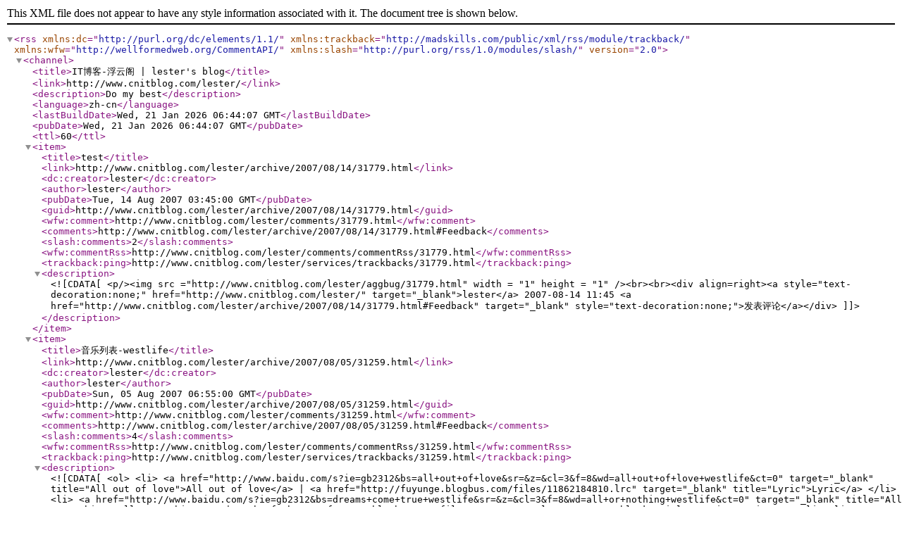

--- FILE ---
content_type: text/xml; charset=utf-8
request_url: http://feeds.feedburner.com/cnitblog/ETUO
body_size: 7954
content:
<?xml version="1.0" encoding="utf-8" standalone="yes"?><rss version="2.0" xmlns:dc="http://purl.org/dc/elements/1.1/" xmlns:trackback="http://madskills.com/public/xml/rss/module/trackback/" xmlns:wfw="http://wellformedweb.org/CommentAPI/" xmlns:slash="http://purl.org/rss/1.0/modules/slash/"><channel><title>IT博客-浮云阁 |  lester's blog</title><link>http://www.cnitblog.com/lester/</link><description>Do my best</description><language>zh-cn</language><lastBuildDate>Wed, 21 Jan 2026 06:44:07 GMT</lastBuildDate><pubDate>Wed, 21 Jan 2026 06:44:07 GMT</pubDate><ttl>60</ttl><item><title>test</title><link>http://www.cnitblog.com/lester/archive/2007/08/14/31779.html</link><dc:creator>lester</dc:creator><author>lester</author><pubDate>Tue, 14 Aug 2007 03:45:00 GMT</pubDate><guid>http://www.cnitblog.com/lester/archive/2007/08/14/31779.html</guid><wfw:comment>http://www.cnitblog.com/lester/comments/31779.html</wfw:comment><comments>http://www.cnitblog.com/lester/archive/2007/08/14/31779.html#Feedback</comments><slash:comments>2</slash:comments><wfw:commentRss>http://www.cnitblog.com/lester/comments/commentRss/31779.html</wfw:commentRss><trackback:ping>http://www.cnitblog.com/lester/services/trackbacks/31779.html</trackback:ping><description><![CDATA[<p/><img src ="http://www.cnitblog.com/lester/aggbug/31779.html" width = "1" height = "1" /><br><br><div align=right><a style="text-decoration:none;" href="http://www.cnitblog.com/lester/" target="_blank">lester</a> 2007-08-14 11:45 <a href="http://www.cnitblog.com/lester/archive/2007/08/14/31779.html#Feedback" target="_blank" style="text-decoration:none;">发表评论</a></div>]]></description></item><item><title>音乐列表-westlife</title><link>http://www.cnitblog.com/lester/archive/2007/08/05/31259.html</link><dc:creator>lester</dc:creator><author>lester</author><pubDate>Sun, 05 Aug 2007 06:55:00 GMT</pubDate><guid>http://www.cnitblog.com/lester/archive/2007/08/05/31259.html</guid><wfw:comment>http://www.cnitblog.com/lester/comments/31259.html</wfw:comment><comments>http://www.cnitblog.com/lester/archive/2007/08/05/31259.html#Feedback</comments><slash:comments>4</slash:comments><wfw:commentRss>http://www.cnitblog.com/lester/comments/commentRss/31259.html</wfw:commentRss><trackback:ping>http://www.cnitblog.com/lester/services/trackbacks/31259.html</trackback:ping><description><![CDATA[<ol>   <li>     <a href="http://www.baidu.com/s?ie=gb2312&bs=all+out+of+love&sr=&z=&cl=3&f=8&wd=all+out+of+love+westlife&ct=0" target="_blank" title="All out of love">All     out of love</a> |     <a href="http://fuyunge.blogbus.com/files/11862184810.lrc" target="_blank" title="Lyric">Lyric</a>   </li>   <li>     <a href="http://www.baidu.com/s?ie=gb2312&bs=dreams+come+true+westlife&sr=&z=&cl=3&f=8&wd=all+or+nothing+westlife&ct=0" target="_blank" title="All or nothing">All     or nothing</a> |     <a href="http://fuyunge.blogbus.com/files/11862911070.lrc" target="_blank" title="Lyric">Lyric</a>   </li>   <li>     <a href="http://www.baidu.com/s?ie=gb2312&bs=all+out+of+love+westlife&sr=&z=&cl=3&f=8&wd=Amazing+westlife&ct=0" target="_blank" title="Amazing">Amazing</a>     |     <a href="http://fuyunge.blogbus.com/files/11862184811.lrc" target="_blank" title="Lyric">Lyric</a>   </li>   <li>     <a href="http://www.baidu.com/s?ie=gb2312&bs=Amazing+westlife&sr=&z=&cl=3&f=8&wd=Bop+Bop+Baby+westlife&ct=0" target="_blank" title="Bop Bop Baby">Bop     Bop Baby</a> |     <a href="http://fuyunge.blogbus.com/files/11862184812.lrc" target="_blank" title="Lyric">Lyric</a>   </li>   <li>     <a href="http://www.baidu.com/s?ie=gb2312&bs=Bop+Bop+Baby+westlife&sr=&z=&cl=3&f=8&wd=close+your+eyes+westlife&ct=0" target="_blank" title="Close your eyes">Close     your eyes</a> |     <a href="http://fuyunge.blogbus.com/files/11862184813.lrc" target="_blank" title="Lyric">Lyric</a>   </li>   <li>     <a href="http://www.baidu.com/s?ie=gb2312&bs=dreams+come+true&sr=&z=&cl=3&f=8&wd=dreams+come+true+westlife&ct=0" target="_blank" title="Dreams come true">Dreams     come true</a> |     <a href="http://fuyunge.blogbus.com/files/11862904230.lrc" target="_blank" title="Lyric">Lyric </a>   </li>   <li>     <a href="http://www.baidu.com/s?ie=gb2312&bs=close+your+eyes+westlife&sr=&z=&cl=3&f=8&wd=Flying+Without+Wings+westlife&ct=0" target="_blank" title="Flying Without Wings">Flying     Without Wings</a> |     <a href="http://fuyunge.blogbus.com/files/11862184814.lrc" target="_blank" title="Lyric">Lyric</a>   </li>   <li>     <a href="http://www.baidu.com/s?ie=gb2312&bs=Flying+Without+Wings+westlife&sr=&z=&cl=3&f=8&wd=fool+again+westlife&ct=0" target="_blank" title="Fool again">Fool     again</a> |     <a href="http://fuyunge.blogbus.com/files/11862184815.lrc" target="_blank" title="Lyric">Lyric</a></li><li><a title="Forever" target="_blank" href="http://hi.baidu.com/sjywwt">Forever</a> | <a title="Lyric" target="_blank" href="http://fuyunge.blogbus.com/files/11862966570.lrc">Lyric</a> </li>   <li><a href="http://www.baidu.com/s?ie=gb2312&bs=fool+again+westlife&sr=&z=&cl=3&f=8&wd=Fragile+Heart+westlife&ct=0" target="_blank" title="Fragile Heart">Fragile     Heart</a> |     <a href="http://fuyunge.blogbus.com/files/11862194820.lrc" target="_blank" title="Lyric">Lyric</a>        </li>   <li>     <a href="http://www.baidu.com/s?ie=gb2312&bs=Fragile+Heart+westlife&sr=&z=&cl=3&f=8&wd=I+Cry+westlife&ct=0" target="_blank" title="I Cry">I     Cry</a> |     <a href="http://fuyunge.blogbus.com/files/11862184816.lrc" target="_blank" title="Lyric">Lyric</a>   </li>   <li>     <a href="http://www.baidu.com/s?ie=gb2312&bs=I+Cry+westlife&sr=&z=&cl=3&f=8&wd=i+don%27t+wanna+fight+westlife&ct=0" target="_blank" title="I don't wanna fight">I     don't wanna fight</a> |     <a href="http://fuyunge.blogbus.com/files/11862184817.lrc" target="_blank" title="Lyric">Lyric</a>   </li>   <li>     <a href="http://www.baidu.com/s?ie=gb2312&bs=i+don%27t+wanna+fight+westlife&sr=&z=&cl=3&f=8&wd=I+Have+A+Dream+westlife&ct=0" target="_blank" title="I Have A Dream">I     Have A Dream</a> |     <a href="http://fuyunge.blogbus.com/files/11862184818.lrc" target="_blank" title="Lyric">Lyric</a>   </li>   <li>     <a href="http://www.baidu.com/s?ie=gb2312&bs=I+Have+A+Dream+westlife&sr=&z=&cl=3&f=8&wd=I+lay+my+love+on+you+westlife&ct=0" target="_blank" title="I lay my love on you">I     lay my love on you</a> |     <a href="http://fuyunge.blogbus.com/files/11862184819.lrc" target="_blank" title="Lyric">Lyric</a>   </li>   <li>     <a href="http://www.baidu.com/s?ie=gb2312&bs=I+lay+my+love+on+you+westlife&sr=&z=&cl=3&f=8&wd=i+need+you+westlife&ct=0" target="_blank" title="I need you">I     need you</a> |     <a href="http://fuyunge.blogbus.com/files/11862187970.lrc" target="_blank" title="Lyric">Lyric</a>   </li>   <li>     <a href="http://www.baidu.com/s?ie=gb2312&bs=i+need+you+westlife&sr=&z=&cl=3&f=8&wd=If+I+Let+You+Go+westlife&ct=0" target="_blank" title="If I Let You Go">If     I Let You Go</a> |     <a href="http://fuyunge.blogbus.com/files/11862187971.lrc" target="_blank" title="Lyric">Lyric</a>   </li>   <li>     <a href="http://www.baidu.com/s?ie=gb2312&bs=If+I+Let+You+Go+westlife&sr=&z=&cl=3&f=8&wd=love+takes+two+westlife&ct=0" target="_blank" title="Love takes two">Love     takes two</a> |     <a href="http://fuyunge.blogbus.com/files/11862187972.lrc" target="_blank" title="Lyric">Lyric</a>   </li>   <li>     <a href="http://www.baidu.com/s?ie=gb2312&bs=love+takes+two+westlife&sr=&z=&cl=3&f=8&wd=mandy+westlife&ct=0" target="_blank" title="Mandy">Mandy</a>     |     <a href="http://fuyunge.blogbus.com/files/11862187973.lrc" target="_blank" title="Lyric">Lyric</a>   </li>   <li>     <a href="http://www.baidu.com/s?ie=gb2312&bs=mandy+westlife&sr=&z=&cl=3&f=8&wd=Miss+You+westlife&ct=0" target="_blank" title="Miss You">Miss     You</a> |     <a href="http://fuyunge.blogbus.com/files/11862187974.lrc" target="_blank" title="Lyric">Lyric</a>   </li>   <li>     <a href="http://www.baidu.com/s?ie=gb2312&bs=Miss+You+westlife&sr=&z=&cl=3&f=8&wd=moments+westlife&ct=0" target="_blank" title="Moments">Moments</a>     |     <a href="http://fuyunge.blogbus.com/files/11862187975.lrc" target="_blank" title="Lyric">Lyric</a>   </li>   <li>     <a href="http://www.baidu.com/s?ie=gb2312&bs=moments+westlife&sr=&z=&cl=3&f=8&wd=my+love+westlife&ct=0" target="_blank" title="My love">My     love</a> |     <a href="http://fuyunge.blogbus.com/files/11862187976.lrc" target="_blank" title="Lyric">Lyric</a>   </li>   <li>     <a href="http://www.baidu.com/s?ie=gb2312&bs=my+love+westlife&sr=&z=&cl=3&f=8&wd=Nothing%27s+Gonna+Change+My+Love+For+You+westlife&ct=0" target="_blank" title="Nothing's Gonna Change My Love For You">Nothing's     Gonna Change My Love For You</a> |     <a href="http://fuyunge.blogbus.com/files/11862187977.lrc" target="_blank" title="Lyric">Lyric</a>   </li>   <li>     <a href="http://www.baidu.com/s?ie=gb2312&bs=Nothing%27s+Gonna+Change+My+Love+For+You+westlife&sr=&z=&cl=3&f=8&wd=open+your+heart+westlife&ct=0" target="_blank" title="Open your heart">Open     your heart</a> |     <a href="http://fuyunge.blogbus.com/files/11862187978.lrc" target="_blank" title="Lyric">Lyric</a>   </li>   <li>     <a href="http://www.baidu.com/s?ie=gb2312&bs=open+your+heart+westlife&sr=&z=&cl=3&f=8&wd=Queen+of+my+heart+westlife&ct=0" target="_blank" title="Queen of my heart">Queen     of my heart</a> |     <a href="http://fuyunge.blogbus.com/files/11862187979.lrc" target="_blank" title="Lyric">Lyric</a>   </li>   <li>     <a href="http://www.baidu.com/s?ie=gb2312&bs=Queen+of+my+heart+westlife&sr=&z=&cl=3&f=8&wd=seasons+in+the+sun+westlife&ct=0" target="_blank" title="Seasons in the sun">Seasons     in the sun</a> |     <a href="http://fuyunge.blogbus.com/files/11862190580.lrc" target="_blank" title="Lyric">Lyric</a>   </li>   <li>     <a href="http://www.baidu.com/s?ie=gb2312&bs=seasons+in+the+sun+westlife&sr=&z=&cl=3&f=8&wd=soledad+westlife&ct=0" target="_blank" title="Soledad">Soledad</a>     |     <a href="http://fuyunge.blogbus.com/files/11862190581.lrc" target="_blank" title="Lyric">Lyric</a>   </li>   <li>     <a href="http://www.baidu.com/s?ie=gb2312&bs=soledad+westlife&sr=&z=&cl=3&f=8&wd=swear+it+again+westlife&ct=0" target="_blank" title="Swear it again">Swear     it again</a> |     <a href="http://fuyunge.blogbus.com/files/11862190582.lrc" target="_blank" title="Lyric">Lyric</a></li><li><a title="Still Here" target="_blank" href="http://www.baidu.com/s?tn=max2_cb&ie=gb2312&bs=still+here&sr=&z=&cl=3&f=8&wd=still+here+westlife&ct=0">Still Here</a> | <a title="Lyric" target="_blank" href="http://fuyunge.blogbus.com/files/11862957000.lrc">Lyric</a> </li>   <li>     <a href="http://www.baidu.com/s?ie=gb2312&bs=swear+it+again+westlife&sr=&z=&cl=3&f=8&wd=to+be+with+you+westlife&ct=0" target="_blank" title="To be with you">To     be with you</a> |     <a href="http://fuyunge.blogbus.com/files/11862190583.lrc" target="_blank" title="Lyric">Lyric</a>   </li>   <li>     <a href="http://www.baidu.com/s?ie=gb2312&bs=to+be+with+you+westlife&sr=&z=&cl=3&f=8&wd=tonight+westlife&ct=0" target="_blank" title="Tonight">Tonight</a>     |     <a href="http://fuyunge.blogbus.com/files/11862190584.lrc" target="_blank" title="Lyric">Lyric</a>   </li>   <li>     <a href="http://www.baidu.com/s?ie=gb2312&bs=tonight+westlife&sr=&z=&cl=3&f=8&wd=try+again+westlife&ct=0" target="_blank" title="Try again">Try     again</a> |     <a href="http://fuyunge.blogbus.com/files/11862190585.lrc" target="_blank" title="Lyric">Lyric</a></li><li><a title="Total Eclipse Of The Heart" target="_blank" href="http://www.baidu.com/baidu?word=Total+Eclipse+Of+The+Heart%A3%A8Sunset+Strippers+Verse+Radio+Edit%A3%A9&tn=max2_cb">Total Eclipse Of The Heart</a> | <a title="Lyric" target="_blank" href="http://fuyunge.blogbus.com/files/11862953230.lrc">Lyric</a> </li>   <li>     <a href="http://www.baidu.com/s?ie=gb2312&bs=try+again+westlife&sr=&z=&cl=3&f=8&wd=unbreakable+westlife&ct=0" target="_blank" title="Unbreakable">Unbreakable</a>     |     <a href="http://fuyunge.blogbus.com/files/11862190586.lrc" target="_blank" title="Lyric">Lyric</a>   </li>   <li>     <a href="http://www.baidu.com/s?ie=gb2312&bs=unbreakable+westlife&sr=&z=&cl=3&f=8&wd=uptown+girl+westlife&ct=0" target="_blank" title="Uptown Girl">Uptown     Girl</a> |     <a href="http://fuyunge.blogbus.com/files/11862190587.lrc" target="_blank" title="Lyric">Lyric</a>   </li>   <li>     <a href="http://www.baidu.com/s?ie=gb2312&bs=uptown+girl+westlife&sr=&z=&cl=3&f=8&wd=World+of+our+own+westlife&ct=0" target="_blank" title="World of our own">World     of our own</a> |     <a href="http://fuyunge.blogbus.com/files/11862190588.lrc" target="_blank" title="Lyric">Lyric</a>   </li>   <li>     <a href="http://www.baidu.com/s?ie=gb2312&bs=World+of+our+own+westlife&sr=&z=&cl=3&f=8&wd=Written+In+The+Stars+westlife&ct=0" target="_blank" title="Written In The Stars">Written     In The Stars</a> |     <a href="http://fuyunge.blogbus.com/files/11862190589.lrc" target="_blank" title="Lyric">Lyric</a></li><li><a title="When a woman loves a man" target="_blank" href="http://www.baidu.com/s?ie=gb2312&bs=all+or+nothing+westlife&sr=&z=&cl=3&f=8&wd=when+a+woman+loves+a+man+westlife&ct=0">When a woman loves a man</a> | <a title="Lyric" target="_blank" href="http://fuyunge.blogbus.com/files/11862918540.lrc">Lyric</a> </li>   <li>     <a href="http://www.baidu.com/s?ie=gb2312&bs=Written+In+The+Stars+westlife&sr=&z=&cl=3&f=8&wd=You+Raise+Me+Up+westlife&ct=0" target="_blank" title="You Raise Me Up">You     Raise Me Up</a> |     <a href="http://fuyunge.blogbus.com/files/11862192550.lrc" target="_blank" title="Lyric">Lyric</a>   </li> </ol> <a href="http://www.baidu.com/s?ie=gb2312&bs=World+of+our+own+westlife&sr=&z=&cl=3&f=8&wd=Written+In+The+Stars+westlife&ct=0" target="_blank" title="Written In The Stars"><br> </a> <a href="http://www.baidu.com/s?ie=gb2312&bs=love+takes+two+westlife&sr=&z=&cl=3&f=8&wd=mandy+westlife&ct=0" target="_blank" title="Mandy"><br> </a><br><img src ="http://www.cnitblog.com/lester/aggbug/31259.html" width = "1" height = "1" /><br><br><div align=right><a style="text-decoration:none;" href="http://www.cnitblog.com/lester/" target="_blank">lester</a> 2007-08-05 14:55 <a href="http://www.cnitblog.com/lester/archive/2007/08/05/31259.html#Feedback" target="_blank" style="text-decoration:none;">发表评论</a></div>]]></description></item><item><title>07年4月微软安全公告</title><link>http://www.cnitblog.com/lester/archive/2007/04/30/26458.html</link><dc:creator>lester</dc:creator><author>lester</author><pubDate>Mon, 30 Apr 2007 13:33:00 GMT</pubDate><guid>http://www.cnitblog.com/lester/archive/2007/04/30/26458.html</guid><wfw:comment>http://www.cnitblog.com/lester/comments/26458.html</wfw:comment><comments>http://www.cnitblog.com/lester/archive/2007/04/30/26458.html#Feedback</comments><slash:comments>0</slash:comments><wfw:commentRss>http://www.cnitblog.com/lester/comments/commentRss/26458.html</wfw:commentRss><trackback:ping>http://www.cnitblog.com/lester/services/trackbacks/26458.html</trackback:ping><description><![CDATA[<p><a href="http://www.microsoft.com/china/technet/"><img title="" height=42 alt="Microsoft TechNet" src="http://www.microsoft.com/library/toolbar/3.0/images/banners/TechNetB_masthead_ltr.gif" width=225 border=0><font color=#006ff7 size=2>&nbsp;</font></a><br></p>
<fieldset><strong><font color=#0000ff>
<fieldset><legend style="WIDTH: 41px; HEIGHT: 19px">严重</legend>1.<a href="http://www.microsoft.com/china/technet/Security/bulletin/ms07-017.mspx"><strong><font color=#0000ff>GDI 中的漏洞可能允许远程执行代码 (925902)</font></strong></a><br><strong>2.<a href="http://www.microsoft.com/china/technet/Security/bulletin/ms07-018.mspx"><strong><font color=#0000ff>Microsoft 内容管理服务器中的漏洞可能允许远程执行代码 (925939)</font></strong></a><br>3.<a href="http://www.microsoft.com/china/technet/Security/bulletin/ms07-019.mspx"><strong><font color=#0000ff>通用即插即用中的漏洞可能允许远程执行代码 (931261)</font></strong></a><br>4.<a href="http://www.microsoft.com/china/technet/Security/bulletin/ms07-020.mspx"><strong><font color=#0000ff>Microsoft Agent 中的漏洞可能允许远程执行代码 (932168)</font></strong></a><br>5.<a href="http://www.microsoft.com/china/technet/Security/bulletin/ms07-021.mspx"><strong><font color=#0000ff>CSRSS 中的漏洞可能允许远程执行代码 (930178)</font></strong></a></strong></fieldset></font></strong></fieldset> <br>
<fieldset><legend style="FONT-WEIGHT: bold">重要</legend><br>
<p class=lastInCell><strong style="COLOR: #3366ff">1.</strong><a href="http://www.microsoft.com/china/technet/Security/bulletin/ms07-022.mspx"><font color=#0000ff><strong>Windows 内核中的漏洞可能允许特权提升 (931784)</strong></font></a></p>
</fieldset><br>大家赶快下载,以确保计算机的安全.<br>祝大家五一快乐!<img src ="http://www.cnitblog.com/lester/aggbug/26458.html" width = "1" height = "1" /><br><br><div align=right><a style="text-decoration:none;" href="http://www.cnitblog.com/lester/" target="_blank">lester</a> 2007-04-30 21:33 <a href="http://www.cnitblog.com/lester/archive/2007/04/30/26458.html#Feedback" target="_blank" style="text-decoration:none;">发表评论</a></div>]]></description></item><item><title>Box升级啦!</title><link>http://www.cnitblog.com/lester/archive/2007/03/24/24579.html</link><dc:creator>lester</dc:creator><author>lester</author><pubDate>Sat, 24 Mar 2007 11:44:00 GMT</pubDate><guid>http://www.cnitblog.com/lester/archive/2007/03/24/24579.html</guid><wfw:comment>http://www.cnitblog.com/lester/comments/24579.html</wfw:comment><comments>http://www.cnitblog.com/lester/archive/2007/03/24/24579.html#Feedback</comments><slash:comments>6</slash:comments><wfw:commentRss>http://www.cnitblog.com/lester/comments/commentRss/24579.html</wfw:commentRss><trackback:ping>http://www.cnitblog.com/lester/services/trackbacks/24579.html</trackback:ping><description><![CDATA[<p dir="ltr" style="MARGIN-RIGHT: 0px" align="left">好久没有上网了,今天忽然发现Gmail里躺着这样一封邮件:<br /><font style="BACKGROUND-COLOR: #f5f5dc">Hello,<br /><br />Just to let you know, </font><a onclick="return top.js.OpenExtLink(window,event,this)" href="http://box.net/" target="_blank"><font style="BACKGROUND-COLOR: #f5f5dc">Box.net</font></a><font style="BACKGROUND-COLOR: #f5f5dc"> has an all new design! We have allowed for more files to be viewed at once, enhanced your network, and streamlined our existing features. <b>Sharing is easier too</b> - you can quickly share a photo gallery, folder of documents, or single files.<br /><br />Check out our new sharing process here:<br /><br /></font><a onclick="return top.js.OpenExtLink(window,event,this)" href="http://www.box.net/shares/new/2" target="_blank"><font style="BACKGROUND-COLOR: #f5f5dc">www.box.net/shares/new</font></a><br /><br /><font style="BACKGROUND-COLOR: #f5f5dc">We encourage you to try out the all new </font><a onclick="return top.js.OpenExtLink(window,event,this)" href="http://box.net/" target="_blank"><font style="BACKGROUND-COLOR: #f5f5dc">Box.net</font></a><font style="BACKGROUND-COLOR: #f5f5dc">! If you're not ready to share, you can also view your files: </font><a onclick="return top.js.OpenExtLink(window,event,this)" href="http://www.box.net/files" target="_blank"><font style="BACKGROUND-COLOR: #f5f5dc" color="#0000cc">www.box.net/files</font></a><br /><br /><font style="BACKGROUND-COLOR: #f5f5dc">Thanks!<br />-The Box Team<br /><font style="BACKGROUND-COLOR: #ffffff">Box终于升级了,让我们一睹她的芳容吧:<br /></font></font></p>
		<p dir="ltr" style="MARGIN-RIGHT: 0px" align="left">
				<img class="photoBorder" id="current" src="http://photo1.bababian.com/20070324/030236E54B83EEBB969D3FDA47891072_500.jpg" />
				<br />如图,首先映入眼帘的就是这幅图像,继承并发扬了box原有的蓝色简约风格,默认是My Files页.操作如同在本地一样方便,另外速度也较原来提高了不少.<br /><img class="photoBorder" id="current" src="http://photo1.bababian.com/20070324/00F5FDB4DCC86D56D532C11D65F78F0C_500.jpg" /><br />上传也不含糊,box这次增加了拖拽(drag and drop)功能,第一次使用要安装Sun Java控件,所以不要紧张,传输速度也挺快.上传成功后会有提示<br /><img class="photoBorder" id="current" src="http://photo1.bababian.com/20070324/B9071DB5EFC60CAE547524CDA26C7D72_500.jpg" /><br />另外我注意到box增加了这两个按钮<a href="http://www.box.net/"><img alt="" src="http://www.box.net/img/box_click_to_share.gif" border="0" /></a><a href="http://public.box.net/moophis56598"><img src="http://www.box.net/img/public_box_button.gif" border="0" /></a><br />增加了互动功能.<br />大概就看到了这么多,呵呵,大家还不快试试!<br /><br /><br /></p><img src ="http://www.cnitblog.com/lester/aggbug/24579.html" width = "1" height = "1" /><br><br><div align=right><a style="text-decoration:none;" href="http://www.cnitblog.com/lester/" target="_blank">lester</a> 2007-03-24 19:44 <a href="http://www.cnitblog.com/lester/archive/2007/03/24/24579.html#Feedback" target="_blank" style="text-decoration:none;">发表评论</a></div>]]></description></item><item><title>微软07年安全公告(MS07-001至MS07-016)</title><link>http://www.cnitblog.com/lester/archive/2007/02/16/23126.html</link><dc:creator>lester</dc:creator><author>lester</author><pubDate>Fri, 16 Feb 2007 03:52:00 GMT</pubDate><guid>http://www.cnitblog.com/lester/archive/2007/02/16/23126.html</guid><wfw:comment>http://www.cnitblog.com/lester/comments/23126.html</wfw:comment><comments>http://www.cnitblog.com/lester/archive/2007/02/16/23126.html#Feedback</comments><slash:comments>2</slash:comments><wfw:commentRss>http://www.cnitblog.com/lester/comments/commentRss/23126.html</wfw:commentRss><trackback:ping>http://www.cnitblog.com/lester/services/trackbacks/23126.html</trackback:ping><description><![CDATA[<a href="http://www.microsoft.com/china/technet/">
				<img title="" height="42" alt="Microsoft TechNet" src="http://www.microsoft.com/library/toolbar/3.0/images/banners/TechNetB_masthead_ltr.gif" width="225" border="0" />
		</a>
		<br />
		<div class="intro" style="PADDING-BOTTOM: 12px">
				<p>这里列出的是Microsoft公司发出的最新安全公告</p>
		</div>
		<table cellspacing="0" cellpadding="0" border="0">
				<tbody>
						<tr>
								<td colspan="5">
										<table class="headline" cellspacing="0" cellpadding="0" border="0">
												<tbody>
														<tr valign="top">
																<td class="bullet">•</td>
																<td>
																		<span class="label">
																				<a href="http://www.microsoft.com/china/technet/security/bulletin/MS07-016.mspx">MS07-016: Internet Explorer 的累积性安全更新 (928090) </a>
																				<br />
																		</span>
																</td>
														</tr>
												</tbody>
										</table>
										<table class="headline" cellspacing="0" cellpadding="0" border="0">
												<tbody>
														<tr valign="top">
																<td class="bullet">•</td>
																<td>
																		<span class="label">
																				<a href="http://www.microsoft.com/china/technet/security/bulletin/MS07-015.mspx">MS07-015: Microsoft Office 中的漏洞可能允许远程执行代码 (932554) </a>
																				<br />
																		</span>
																</td>
														</tr>
												</tbody>
										</table>
										<table class="headline" cellspacing="0" cellpadding="0" border="0">
												<tbody>
														<tr valign="top">
																<td class="bullet">•</td>
																<td>
																		<span class="label">
																				<a href="http://www.microsoft.com/china/technet/security/bulletin/MS07-014.mspx">MS07-014: Microsoft Word 中的漏洞可能允许远程执行代码 (929434) </a>
																				<br />
																		</span>
																</td>
														</tr>
												</tbody>
										</table>
										<table class="headline" cellspacing="0" cellpadding="0" border="0">
												<tbody>
														<tr valign="top">
																<td class="bullet">•</td>
																<td>
																		<span class="label">
																				<a href="http://www.microsoft.com/china/technet/security/bulletin/MS07-013.mspx">MS07-013: Microsoft RichEdit 中的漏洞可能允许远程执行代码 (918118) </a>
																				<br />
																		</span>
																</td>
														</tr>
												</tbody>
										</table>
										<table class="headline" cellspacing="0" cellpadding="0" border="0">
												<tbody>
														<tr valign="top">
																<td class="bullet">•</td>
																<td>
																		<span class="label">
																				<a href="http://www.microsoft.com/china/technet/security/bulletin/MS07-012.mspx">MS07-012: Microsoft MFC 中的漏洞可能允许远程执行代码 (924667) </a>
																				<br />
																		</span>
																</td>
														</tr>
												</tbody>
										</table>
										<table class="headline" cellspacing="0" cellpadding="0" border="0">
												<tbody>
														<tr valign="top">
																<td class="bullet">•</td>
																<td>
																		<span class="label">
																				<a href="http://www.microsoft.com/china/technet/security/bulletin/MS07-011.mspx">MS07-011: Microsoft OLE Dialog 中的漏洞可能允许远程执行代码 (926436) </a>
																				<br />
																		</span>
																</td>
														</tr>
												</tbody>
										</table>
										<table class="headline" cellspacing="0" cellpadding="0" border="0">
												<tbody>
														<tr valign="top">
																<td class="bullet">•</td>
																<td>
																		<span class="label">
																				<a href="http://www.microsoft.com/china/technet/security/bulletin/MS07-010.mspx">MS07-010: Microsoft 恶意软件保护引擎中的漏洞可能允许远程执行代码 (932135) </a>
																				<br />
																		</span>
																</td>
														</tr>
												</tbody>
										</table>
										<table class="headline" cellspacing="0" cellpadding="0" border="0">
												<tbody>
														<tr valign="top">
																<td class="bullet">•</td>
																<td>
																		<span class="label">
																				<a href="http://www.microsoft.com/china/technet/security/bulletin/MS07-009.mspx">MS07-009: Microsoft Data Access Components 中的漏洞可能允许远程执行代码(927779) </a>
																				<br />
																		</span>
																</td>
														</tr>
												</tbody>
										</table>
										<table class="headline" cellspacing="0" cellpadding="0" border="0">
												<tbody>
														<tr valign="top">
																<td class="bullet">•</td>
																<td>
																		<span class="label">
																				<a href="http://www.microsoft.com/china/technet/security/bulletin/MS07-008.mspx">MS07-008: HTML 帮助 ActiveX 控件中的漏洞能够允许远程执行代码 (928843) </a>
																				<br />
																		</span>
																</td>
														</tr>
												</tbody>
										</table>
										<table class="headline" cellspacing="0" cellpadding="0" border="0">
												<tbody>
														<tr valign="top">
																<td class="bullet">•</td>
																<td>
																		<span class="label">
																				<a href="http://www.microsoft.com/china/technet/security/bulletin/MS07-007.mspx">MS07-007: Windows 图像捕获服务中的漏洞可能允许特权提升 (927802) </a>
																				<br />
																		</span>
																</td>
														</tr>
												</tbody>
										</table>
										<table class="headline" cellspacing="0" cellpadding="0" border="0">
												<tbody>
														<tr valign="top">
																<td class="bullet">•</td>
																<td>
																		<span class="label">
																				<a href="http://www.microsoft.com/china/technet/security/bulletin/MS07-006.mspx">MS07-006: Windows Shell 中的漏洞可能允许特权提升 (928255) </a>
																				<br />
																		</span>
																</td>
														</tr>
												</tbody>
										</table>
										<table class="headline" cellspacing="0" cellpadding="0" border="0">
												<tbody>
														<tr valign="top">
																<td class="bullet">•</td>
																<td>
																		<span class="label">
																				<a href="http://www.microsoft.com/china/technet/security/bulletin/MS07-005.mspx">MS07-005: Step-by-Step Interactive Training 中的漏洞可能允许远程执行代码 (923723) </a>
																				<br />
																		</span>
																</td>
														</tr>
												</tbody>
										</table>
										<table class="headline" cellspacing="0" cellpadding="0" border="0">
												<tbody>
														<tr valign="top">
																<td class="bullet">•</td>
																<td>
																		<span class="label">
																				<a href="http://www.microsoft.com/china/technet/security/bulletin/MS07-004.mspx">MS07-004: 矢量标记语言中的漏洞可能允许远程执行代码 (929969) </a>
																				<br />
																		</span>
																</td>
														</tr>
												</tbody>
										</table>
										<table class="headline" cellspacing="0" cellpadding="0" border="0">
												<tbody>
														<tr valign="top">
																<td class="bullet">•</td>
																<td>
																		<span class="label">
																				<a href="http://www.microsoft.com/china/technet/security/bulletin/MS07-003.mspx">MS07-003: Microsoft Outlook 中的漏洞可能允许远程执行代码 (925938) </a>
																				<br />
																		</span>
																</td>
														</tr>
												</tbody>
										</table>
										<table class="headline" cellspacing="0" cellpadding="0" border="0">
												<tbody>
														<tr valign="top">
																<td class="bullet">•</td>
																<td>
																		<span class="label">
																				<a href="http://www.microsoft.com/china/technet/security/bulletin/MS07-002.mspx">MS07-002: Microsoft Excel 中的漏洞可能允许远程执行代码 (927198) </a>
																				<br />
																		</span>
																</td>
														</tr>
												</tbody>
										</table>
										<table class="headline" cellspacing="0" cellpadding="0" border="0">
												<tbody>
														<tr valign="top">
																<td class="bullet">•</td>
																<td>
																		<span class="label">
																				<a href="http://www.microsoft.com/china/technet/security/bulletin/MS07-001.mspx">MS07-001: Microsoft Office 2003 葡萄牙语（巴西）语法检查器中的漏洞可能导致远程执行代码 (921585) </a>
																				<br />
																		</span>
																</td>
														</tr>
												</tbody>
										</table>
								</td>
						</tr>
				</tbody>
		</table>大家赶快下载安装以确保计算机的安全!<img src ="http://www.cnitblog.com/lester/aggbug/23126.html" width = "1" height = "1" /><br><br><div align=right><a style="text-decoration:none;" href="http://www.cnitblog.com/lester/" target="_blank">lester</a> 2007-02-16 11:52 <a href="http://www.cnitblog.com/lester/archive/2007/02/16/23126.html#Feedback" target="_blank" style="text-decoration:none;">发表评论</a></div>]]></description></item><item><title>Box-Share your files anywhere!</title><link>http://www.cnitblog.com/lester/archive/2007/02/13/23031.html</link><dc:creator>lester</dc:creator><author>lester</author><pubDate>Tue, 13 Feb 2007 09:07:00 GMT</pubDate><guid>http://www.cnitblog.com/lester/archive/2007/02/13/23031.html</guid><wfw:comment>http://www.cnitblog.com/lester/comments/23031.html</wfw:comment><comments>http://www.cnitblog.com/lester/archive/2007/02/13/23031.html#Feedback</comments><slash:comments>4</slash:comments><wfw:commentRss>http://www.cnitblog.com/lester/comments/commentRss/23031.html</wfw:commentRss><trackback:ping>http://www.cnitblog.com/lester/services/trackbacks/23031.html</trackback:ping><description><![CDATA[<img class="header_logo" title="Box.net" alt="Box.net" src="http://box.net/img/members_logo1.gif" />
		<br />最近登录Box.net看到了这个好玩的东西,可以将Box上的大多操作放在你的Blog上进行,同时,别人也可以轻松共享到你的文件,呵呵,不错吧!<a href="http://box.net/widget/" target="_blank">点击这里</a>申请!下面我贴几张效果图:(左图是共享文件的效果,右图是上传文件效果)<br /><img class="photoBorder" title="2" alt="2－免费相册" src="http://photo1.bababian.com/20070213/F0AEC9E4BE1CD4F5FC66EFC1B886639E_240.jpg" />      <img class="photoBorder" title="1" alt="1－免费相册" src="http://photo1.bababian.com/20070213/74F6847E948F1E63FEBB66EA309848CA_240.jpg" /><br /><img src ="http://www.cnitblog.com/lester/aggbug/23031.html" width = "1" height = "1" /><br><br><div align=right><a style="text-decoration:none;" href="http://www.cnitblog.com/lester/" target="_blank">lester</a> 2007-02-13 17:07 <a href="http://www.cnitblog.com/lester/archive/2007/02/13/23031.html#Feedback" target="_blank" style="text-decoration:none;">发表评论</a></div>]]></description></item><item><title>再奉献一个WMP11皮肤</title><link>http://www.cnitblog.com/lester/archive/2007/02/12/22980.html</link><dc:creator>lester</dc:creator><author>lester</author><pubDate>Mon, 12 Feb 2007 12:52:00 GMT</pubDate><guid>http://www.cnitblog.com/lester/archive/2007/02/12/22980.html</guid><wfw:comment>http://www.cnitblog.com/lester/comments/22980.html</wfw:comment><comments>http://www.cnitblog.com/lester/archive/2007/02/12/22980.html#Feedback</comments><slash:comments>0</slash:comments><wfw:commentRss>http://www.cnitblog.com/lester/comments/commentRss/22980.html</wfw:commentRss><trackback:ping>http://www.cnitblog.com/lester/services/trackbacks/22980.html</trackback:ping><description><![CDATA[<p>深色经典,这款皮肤很耐看的,下面是我在自己电脑上抓的图:<br /><img class="photoBorder" title="1" alt="1－免费相册" src="http://photo1.bababian.com/20070212/841C8C7126974A0652C67BC6ED564943_240.jpg" />         <img class="photoBorder" title="2" alt="2－免费相册" src="http://photo1.bababian.com/20070212/9661FBB1BCB2BF2FC8AA6DBC10CDB938_240.jpg" /><br />我这里提供下载:<a href="/Files/lester/070201wmp.zip" target="_blank">点这里</a><br />另外需要强调的是,这个主题需要破解uxtheme.dll文件,没有patch的朋友点一下两个链接下载uxtheme.dll破解文件:</p>
		<ul>
				<li>
						<a href="/Files/lester/UXTheme%20.part1.rar" target="_blank">part1</a>
				</li>
				<li>
						<a href="/Files/lester/UXTheme%20.part2.rar" target="_blank">part2<br /></a>
				</li>
		</ul>
		<p>最后,再次祝大家新年快乐!</p><img src ="http://www.cnitblog.com/lester/aggbug/22980.html" width = "1" height = "1" /><br><br><div align=right><a style="text-decoration:none;" href="http://www.cnitblog.com/lester/" target="_blank">lester</a> 2007-02-12 20:52 <a href="http://www.cnitblog.com/lester/archive/2007/02/12/22980.html#Feedback" target="_blank" style="text-decoration:none;">发表评论</a></div>]]></description></item><item><title>关于Blog的讽刺漫画</title><link>http://www.cnitblog.com/lester/archive/2007/02/10/22914.html</link><dc:creator>lester</dc:creator><author>lester</author><pubDate>Sat, 10 Feb 2007 15:14:00 GMT</pubDate><guid>http://www.cnitblog.com/lester/archive/2007/02/10/22914.html</guid><wfw:comment>http://www.cnitblog.com/lester/comments/22914.html</wfw:comment><comments>http://www.cnitblog.com/lester/archive/2007/02/10/22914.html#Feedback</comments><slash:comments>4</slash:comments><wfw:commentRss>http://www.cnitblog.com/lester/comments/commentRss/22914.html</wfw:commentRss><trackback:ping>http://www.cnitblog.com/lester/services/trackbacks/22914.html</trackback:ping><description><![CDATA[<a href="http://blaugh.com/2007/01/25/modern-day-bully" rel="bookmark">
				<img class="comic" title="Modern Day Bully" alt="Modern Day Bully" src="http://blaugh.com/cartoons/070125_the_traffic_bully.gif" width="447" height="250" />
		</a><img src ="http://www.cnitblog.com/lester/aggbug/22914.html" width = "1" height = "1" /><br><br><div align=right><a style="text-decoration:none;" href="http://www.cnitblog.com/lester/" target="_blank">lester</a> 2007-02-10 23:14 <a href="http://www.cnitblog.com/lester/archive/2007/02/10/22914.html#Feedback" target="_blank" style="text-decoration:none;">发表评论</a></div>]]></description></item><item><title>很久没来了</title><link>http://www.cnitblog.com/lester/archive/2007/02/06/22738.html</link><dc:creator>lester</dc:creator><author>lester</author><pubDate>Tue, 06 Feb 2007 07:34:00 GMT</pubDate><guid>http://www.cnitblog.com/lester/archive/2007/02/06/22738.html</guid><wfw:comment>http://www.cnitblog.com/lester/comments/22738.html</wfw:comment><comments>http://www.cnitblog.com/lester/archive/2007/02/06/22738.html#Feedback</comments><slash:comments>4</slash:comments><wfw:commentRss>http://www.cnitblog.com/lester/comments/commentRss/22738.html</wfw:commentRss><trackback:ping>http://www.cnitblog.com/lester/services/trackbacks/22738.html</trackback:ping><description><![CDATA[<p>呵呵,实在不好意思,最近学习很紧张,没有多长时间照顾这个Blog了,看着人气越来越糟我也毫无办法.<br />最近进入后台发现dudu发布了几款新皮肤,很好看的.具体看这里:<a id="_95f758fcbdc_HomePageDays_DaysList_ctl02_DayItem_DayList_ctl00_TitleUrl" href="http://www.cnblogs.com/dudu/archive/2007/02/04/639735.html"><font color="#0066aa">发布新Skin</font></a>和<a id="_95f758fcbdc_HomePageDays_DaysList_ctl01_DayItem_DayList_ctl01_TitleUrl" href="http://www.cnblogs.com/dudu/archive/2007/02/05/641078.html"><font color="#0066aa">继续发布新Skin</font></a>.<br />另外还增加了新闻的功能,有时间研究一下.呵呵,就说到这里,提前祝大家新年快乐!</p>
		<p> </p><img src ="http://www.cnitblog.com/lester/aggbug/22738.html" width = "1" height = "1" /><br><br><div align=right><a style="text-decoration:none;" href="http://www.cnitblog.com/lester/" target="_blank">lester</a> 2007-02-06 15:34 <a href="http://www.cnitblog.com/lester/archive/2007/02/06/22738.html#Feedback" target="_blank" style="text-decoration:none;">发表评论</a></div>]]></description></item><item><title>傲游Maxthon 2.0 新年特别版</title><link>http://www.cnitblog.com/lester/archive/2006/12/31/maxthonnew.html</link><dc:creator>lester</dc:creator><author>lester</author><pubDate>Sun, 31 Dec 2006 13:38:00 GMT</pubDate><guid>http://www.cnitblog.com/lester/archive/2006/12/31/maxthonnew.html</guid><wfw:comment>http://www.cnitblog.com/lester/comments/21375.html</wfw:comment><comments>http://www.cnitblog.com/lester/archive/2006/12/31/maxthonnew.html#Feedback</comments><slash:comments>4</slash:comments><wfw:commentRss>http://www.cnitblog.com/lester/comments/commentRss/21375.html</wfw:commentRss><trackback:ping>http://www.cnitblog.com/lester/services/trackbacks/21375.html</trackback:ping><description><![CDATA[年末了,没有什么可奉献给大家,找到这个傲游Maxthon 2.0 新年特别版奉献给大家,希望能喜欢.<br />傲游 2.0 经过长时间开发及多个预览版本后，现正式推出 beta 版本。傲游 2.0 在进入 beta 阶段后将尽快可能加快开发进度，让用户尽快得到最佳的浏览体验。 
<p></p><p>　<strong>　傲游 2.0 新年特别版</strong></p><p>　　更新如下：<br />　　+ 恢复了文本过滤和过滤包支持(在傲游设置中心－广告猎手－启用“启用文本过滤和过滤包”)<br />　　+ 新右键菜单在独立线程模式下可以使用<br />　　+ 浏览器右键菜单加入了 "拷贝图片地址" 的命令<br />　　+ 浏览器右键菜单加入了查看选中区域源文件的命令<br />　　+ 打开上次访问页面改成了基于网页的模式</p><p>　　* 修正了一些引起崩溃的bug<br />　　* 修复Dvbbs中无法使用超级拖拽的问题<br />　　* 修复不能用鼠标手势关闭浏览器的问题<br />　　* 修复网址一键通无效的问题<br />　　* 修复网址别名无效的问题<br />　　* 修复了标签关闭图标不能在内嵌样式显示的问题<br />　　* 解决鼠标手势可以画出浏览器区域的问题<br />　　* 解决切换tab, 网页工具栏闪烁的问题<br />　　* 解决浏览器右键菜单被屏蔽项目也可以选择的问题</p><p>　　下载:<a href="http://dl.pconline.com.cn/html_2/1/104/id=39090&amp;pn=0.html" target="_blank"><font color="#3366cc">傲游 2.0 新年特别版</font></a>  </p><img src ="http://www.cnitblog.com/lester/aggbug/21375.html" width = "1" height = "1" /><br><br><div align=right><a style="text-decoration:none;" href="http://www.cnitblog.com/lester/" target="_blank">lester</a> 2006-12-31 21:38 <a href="http://www.cnitblog.com/lester/archive/2006/12/31/maxthonnew.html#Feedback" target="_blank" style="text-decoration:none;">发表评论</a></div>]]></description></item></channel></rss>